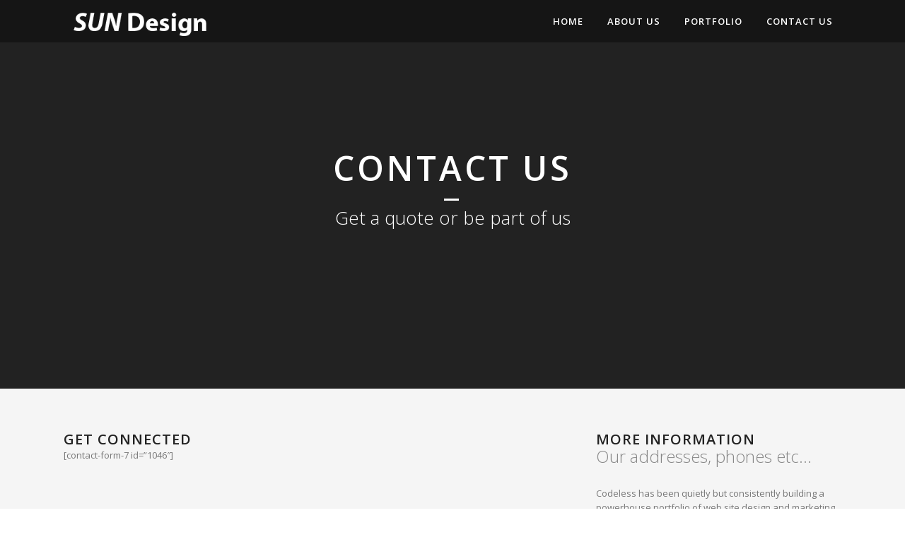

--- FILE ---
content_type: text/html; charset=UTF-8
request_url: http://www.sundesignco.com/contact-us-2/
body_size: 10042
content:

<!DOCTYPE html>

<html lang="en-US" class="css3transitions">
 
<head>

    <meta charset="UTF-8" />

    <link rel="icon" href="http://188.166.236.53/wp-content/themes/specular/img/favicon.png" type="image/png">
    <!-- Title -->

    <title>Contact Us | Sun Design Co.</title>

    <!-- Responsive Meta -->
     <meta name="viewport" content="width=device-width, initial-scale=1, maximum-scale=1"> 
    <!-- Pingback URL -->
    <link rel="pingback" href="http://www.sundesignco.com/xmlrpc.php" />

    <!-- Le HTML5 shim, for IE6-8 support of HTML5 elements -->

	<!--[if lt IE 9]>

	<script src="http://html5shim.googlecode.com/svn/trunk/html5.js"></script>

	<![endif]-->

    
<style type="text/css">
  	 p a{color: #db1111 !important;}
	 aside ul li{border-bottom:1px solid #e7e7e7;}
	 aside .tagcloud a:hover, .nav-growpop .icon-wrap, .woocommerce .widget_price_filter .ui-slider .ui-slider-range, .woocommerce-page .widget_price_filter .ui-slider .ui-slider-range, .woocommerce #content .quantity .minus:hover, .woocommerce #content .quantity .plus:hover, .woocommerce .quantity .minus:hover, .woocommerce .quantity .plus:hover, .woocommerce-page #content .quantity .minus:hover, .woocommerce-page #content .quantity .plus:hover, .woocommerce-page .quantity .minus:hover, .woocommerce-page .quantity .plus:hover{background:#db1111;} 
	 .nav-growpop .icon-wrap{border:0px solid #db1111;}
	 .accordion.style_1 .accordion-heading.in_head .accordion-toggle:before, .accordion.style_2 .accordion-heading.in_head .accordion-toggle:before, .accordion.style_3 .accordion-heading.in_head .accordion-toggle:before, .footer_social_icons.circle li:hover{background-color:#db1111;} 
	 nav .menu li > ul.sub-menu li{border-bottom:1px solid #222222;}
	 .codeless_slider .swiper-slide .buttons a.bordered:hover, .header_12 .full_nav_menu nav ul > li:hover, .header_12 .full_nav_menu nav ul > li.current-menu-item, .header_12 .full_nav_menu nav ul > li.current-menu-parent, .header_12 .full_nav_menu nav ul > li:hover{background:#db1111;}
	 .services_steps .icon_wrapper, .accordion.style_1 .accordion-heading.in_head .accordion-toggle:before{border:1px solid #db1111;}
	 .blog-article.timeline-style .timeline .date, aside #s, #respond textarea, #respond input[type="text"], .recent_news.events .blog-item, .sticky,.post-password-form input[type="password"]{border:1px solid #e7e7e7;}
	 .recent_news.events .link, .header_12 .full_nav_menu nav ul > li{border-left:1px solid #e7e7e7;}
	 .header_12 .full_nav_menu nav ul > li:last-child{border-right:1px solid #e7e7e7; padding-right:5px !important;}
	 .timeline-border{background:#e7e7e7;}
	 	 .portfolio-item.basic .link, .skill .prog, .codeless_slider .swiper-slide .buttons.colors-light a.colored, .recent_news.events .blog-item:hover .link{background:#db1111;}
	 .services_medium.style_1:hover .icon_wrapper, .services_medium.style_3:hover .icon_wrapper{background:#db1111 !important;}
	 .services_medium.style_3:hover .icon_wrapper{border:2px solid #db1111 !important;}
	 .blog-article .media .overlay{background:rgba(219, 17, 17, 0.8);}
	 .list li.titledesc dl dt .circle, .header_12 .after_navigation_widgetized #s{border:1px solid #e7e7e7;}
	 .blockquote{border-left:2px solid #db1111;}
	 .header_page h1{line-height:550px;}
	 .services_media.style_2 h5{ 
		background:#db1111;
	 }
	 .services_small .content div, .comment .comment_text{line-height: 20px;}
	  	 .services_large:hover .icon_wrapper, .services_steps:hover .icon_wrapper {background: #db1111 ;}
	 .section-style.borders, .header_12 .full_nav_menu{border-top:1px solid #e7e7e7; border-bottom:1px solid #e7e7e7}
	 #comments{border-top:1px solid #e7e7e7;}
	 .not_found .search_field input[type="text"]{border:1px solid #e7e7e7;}
	 .background--dark nav .menu > li > a:hover, .background--dark header#header .header_tools .vert_mid > a:hover, .background--dark header#header .header_tools .vert_mid .cart .cart_icon:hover, .tabbable.style_1.tabs-left .nav-tabs li.active a, .contact_information dt i{color:#db1111 !important;}
	 .social_icons_sc i:hover, .tabbable.tabs-top.style_1 .nav.nav-tabs li.active a{color:#db1111;}
	  
	 .header_1.fullwidth_slider_page .top_wrapper, .header_4.fullwidth_slider_page .top_wrapper, .header_5.fullwidth_slider_page .top_wrapper,.header_5.page_header_yes .top_wrapper, .header_11.fullwidth_slider_page .top_wrapper{
	 	padding-top:60px;
	 }
	 	 .header_2 nav .menu>li.current-menu-item, .header_2 nav .menu>li.current-menu-parent, .header_2 nav .menu>li:hover{border-top:3px solid #db1111;}
	 .header_2 nav .codeless_custom_menu_mega_menu{border-top:2px solid #db1111;}
	 .header_2 nav .menu > li > ul.sub-menu{border-top:2px solid #db1111;}

	 .header_3 nav .menu>li.current-menu-item, .header_3 nav .menu>li.current-menu-parent, .header_3 nav .menu>li:hover{border-top:3px solid #db1111;}
	 .header_3 nav .codeless_custom_menu_mega_menu{border-top:2px solid #db1111;}
	 .header_3 nav .menu > li > ul.sub-menu{border-top:2px solid #db1111;} 
	   
	 .header_4 nav .menu li > ul, .header_4 nav .menu>li:hover, .header_4 nav .menu>li.current-menu-item, .header_4 nav .menu>li.current-menu-parent, .header_4 .codeless_custom_menu_mega_menu, .header_4 .codeless_custom_menu_mega_menu{background:rgba(34, 34, 34, 0.90) !important;}
	    
	 .header_4 .codeless_custom_menu_mega_menu ul.sub-menu{
	 	background:transparent !important; 
	 }
	 .header_4 nav .menu>li:hover a, .header_4 nav .menu>li.current-menu-item a, .header_4 nav .menu>li.current-menu-parent a{color:#fff;}
	 .header_4 nav .menu li > ul.sub-menu li{border-bottom:1px solid rgba(34,34,34,0);}
	 .header_4 .header_page.with_subtitle .titles{margin-top:30px;}
	 
	 .header_8 nav .menu>li.current-menu-item, .header_8 nav .menu>li.current-menu-parent, .header_8 nav .menu>li:hover{border-bottom:3px solid #db1111;}
	 .header_9 nav .menu>li.current-menu-item > a, .header_9 nav .menu>li.current-menu-parent > a , .header_9 nav .menu>li > a:hover{border-bottom:1px solid #db1111;}
	 
	 .header_10 .full_nav_menu .container{border-top:1px solid #e7e7e7;border-bottom:1px solid #e7e7e7;}
	 	 .header_10 .full_nav_menu .container{border-top:1px solid #e7e7e7;border-bottom:1px solid #e7e7e7;}
	 	 .header_11.sticky_header nav.left .menu > li:last-child{padding-right:5px; margin-right:0; }
	 
	 	 .woocommerce ul.products li.product:hover .overlay, .woocommerce-page ul.products li.product:hover .overlay{background:rgba(16,184,199, 0.90 );}
	 .woocommerce #content div.product p.price, .woocommerce #content div.product span.price, .woocommerce div.product p.price, .woocommerce div.product span.price, .woocommerce-page #content div.product p.price, .woocommerce-page #content div.product span.price, .woocommerce-page div.product p.price, .woocommerce-page div.product span.price, .woocommerce .star-rating span, .woocommerce-page .star-rating span, .recent_news.events .link i{color: #db1111;}
	 .header_tools .cart .checkout{
	 	border-top:1px solid #222222;
	 }
	 .header_tools .cart_icon i:before{line-height:20px;}
	  .header_tools .cart .content .cart_item{
	  	border-bottom:1px solid #222222;
	  }
	   .header_tools .cart .content .cart_item .description .price, .header_tools .cart .content .cart_item .description .price .amount, .header_tools .cart .cart_item .remove:after{
	  	color:#888;
	  }
	  .header_tools .cart .content .cart_item .description .title, .header_tools .cart .checkout .subtotal{
	  	color:#fff;
	  }
	  .header_tools .cart .content .cart_item .description .title:hover, .header_tools .cart .cart_item .remove:hover:after{color:#db1111;}
	 .tabbable.style_1 .nav-tabs li a{font-weight: 600}
	 .portfolio-item.grayscale .project:after{
  		border-color: transparent transparent #ffffff transparent;
	 }

	 #logo img{margin-top:-25px; }
	 .portfolio_single ul.info li .title{
	 	text-transform: uppercase;
	 	font-weight: 700	 }

	 .tabbable.tabs-top.style_1 .nav.nav-tabs li a{
	 	text-transform: uppercase;
	 }
	 .woocommerce #review_form #respond textarea, .woocommerce-page #review_form #respond textarea,.side-nav,.wpcf7-form-control-wrap input, .wpcf7-form-control-wrap textarea, .select2-drop-active, .woocommerce .woocommerce-ordering, .woocommerce-page .woocommerce-ordering, .woocommerce .woocommerce-error, .woocommerce .woocommerce-info, .woocommerce .woocommerce-message, .woocommerce-page .woocommerce-error, .woocommerce-page .woocommerce-info, .woocommerce-page .woocommerce-message, #mc_signup_form .mc_input{
		border:1px solid transparent !important;
	 }

	 .side-nav li{
	 	border-bottom:1px solid transparent;
	 }

	 footer .widget_search input[type="text"]{
	 	background:#222222;
	 	color:#818181;
	 }

	 .codeless_news_slider .swiper-slide h1, .codeless_news_slider .featured_posts .featured h4{
	 	background:rgba(219, 17, 17, 0.8);
	 }

	 .extra_navigation h5.widget-title{
	 	text-transform:uppercase;
	 	font-weight:700;
	 	font-size:15px;
	 	letter-spacing: :1px;
	 	line-height:20px;
	 }

	 .blog-article.grid-style .content h1, .latest_blog .blog-item .content h4, .recent_news .blog-item h4, .recent_news.events .blog-item dt .date{text-transform: uppercase}

	 .latest_blog .blog-item .content h4{font-weight:700;}
	 
	 .price_table  h1, .price_table .list ul li:before{color:#db1111;}

	 .price_table.highlighted .price, .side-nav li.current_page_item, .p_pagination .pagination .current, .p_pagination .pagination a:hover{background:#db1111;}
	
	 .btn-bt.default{
	 				color: #222 ;
				
													background: rgba(255,255,255, 0.00) ;
							
		
													border-color: rgba(68,68,68, 0.20) ;
					
					font-size: 13px ;
		
					font-weight: 600 ;
		
					text-transform: uppercase ;
		
					letter-spacing: 1.5px ;
			 }
	 
	 .btn-bt.default:hover{
	 		 		color: #222222 ;
		
	 	 
	 				 						background: rgba(255,255,255, 0.00) ;
			
		
		
													border-color: rgba(68,68,68, 1.00) ;
				
			 }

	 .light .btn-bt.default, .fullscreen-blog-article .content.background--dark .btn-bt{
		
			 		color: #ffffff ;
		
																	background: rgba(255,255,255, 0.00) ;
					
													border-color: rgba(255,255,255, 0.40) ;
					
	 }

	 .light .btn-bt.default:hover, .fullscreen-blog-article .content.background--dark .btn-bt:hover{
		
			 		color: #ffffff ;
		
													background: rgba(255,255,255, 0.00) ;
					
													border-color: rgba(255,255,255, 1.00) ;
					
	 }


	 

	 
	@media (max-width: 979px) {
		 .header_5 .background--dark nav .menu > li > a{
		 	color: #ffffff !important;
		 }
	}

	

	/* Layout Inner Container */

		@media (min-width: 981px) and (max-width: 1100px) {
		.container{	width:87% !important ; }
	}
	@media (min-width: 768px){
		.container{			
			max-width: 1100px !important;
		}
		.row .span12{
			width:100%; 
			margin-left:0 !important;
			padding-left:20px;
			box-sizing: border-box;
			-webkit-box-sizing: border-box;
			-moz-box-sizing: border-box;
		}
	}

	
	
	@media (min-width: 1101px) {
		.container{
							width:87%;
				max-width: 1100px !important;
					}

		.row .span12{
			
							width:100%;
				margin-left:0 !important;
				padding-left:20px;
				box-sizing: border-box;
				-webkit-box-sizing: border-box;
				-moz-box-sizing: border-box;
					}
		.testimonial_carousel .item{width:1100px;}
	}

	/* End Layout Inner Container */


	/* Layout Boxed */
	.boxed_layout{
		margin-top:30px !important;
		margin-bottom:30px !important;
				  -webkit-box-shadow:0 5px 19px 2px rgba(0,0,0,0.1);
		  -moz-box-shadow:0 5px 19px 2px rgba(0,0,0,0.1);
		  box-shadow:0 5px 19px 2px rgba(0,0,0,0.1);
			}
		
	
	.boxed_layout{			
		width:87% !important ;
		max-width: 1100px !important;
	}
	

		
	
	/* End Layout Boxed */

	@media (max-width: 480px){
				.header_tools{display:none !important;}
			}

</style> 

<style type="text/css">
                    /*#header{
margin: 0 auto;
}*/                </style>

        <script type="text/javascript">
                            /*jQuery(document).ready(function(){

});*/                    </script>
    
    
 <script type='text/javascript'>
 /* <![CDATA[ */  
var codeless_global = { 
 	ajaxurl: 'http://www.sundesignco.com/wp-admin/admin-ajax.php',
 	button_style: 'default'
 	}; 
 /* ]]> */ 
 </script>
 
 <link rel="alternate" type="application/rss+xml" title="Sun Design Co. &raquo; Feed" href="http://www.sundesignco.com/feed/" />
<link rel="alternate" type="application/rss+xml" title="Sun Design Co. &raquo; Comments Feed" href="http://www.sundesignco.com/comments/feed/" />
<link rel="alternate" type="application/rss+xml" title="Sun Design Co. &raquo; Contact Us Comments Feed" href="http://www.sundesignco.com/contact-us-2/feed/" />
		<script type="text/javascript">
			window._wpemojiSettings = {"baseUrl":"https:\/\/s.w.org\/images\/core\/emoji\/72x72\/","ext":".png","source":{"concatemoji":"http:\/\/www.sundesignco.com\/wp-includes\/js\/wp-emoji-release.min.js?ver=4.5.33"}};
			!function(e,o,t){var a,n,r;function i(e){var t=o.createElement("script");t.src=e,t.type="text/javascript",o.getElementsByTagName("head")[0].appendChild(t)}for(r=Array("simple","flag","unicode8","diversity"),t.supports={everything:!0,everythingExceptFlag:!0},n=0;n<r.length;n++)t.supports[r[n]]=function(e){var t,a,n=o.createElement("canvas"),r=n.getContext&&n.getContext("2d"),i=String.fromCharCode;if(!r||!r.fillText)return!1;switch(r.textBaseline="top",r.font="600 32px Arial",e){case"flag":return r.fillText(i(55356,56806,55356,56826),0,0),3e3<n.toDataURL().length;case"diversity":return r.fillText(i(55356,57221),0,0),a=(t=r.getImageData(16,16,1,1).data)[0]+","+t[1]+","+t[2]+","+t[3],r.fillText(i(55356,57221,55356,57343),0,0),a!=(t=r.getImageData(16,16,1,1).data)[0]+","+t[1]+","+t[2]+","+t[3];case"simple":return r.fillText(i(55357,56835),0,0),0!==r.getImageData(16,16,1,1).data[0];case"unicode8":return r.fillText(i(55356,57135),0,0),0!==r.getImageData(16,16,1,1).data[0]}return!1}(r[n]),t.supports.everything=t.supports.everything&&t.supports[r[n]],"flag"!==r[n]&&(t.supports.everythingExceptFlag=t.supports.everythingExceptFlag&&t.supports[r[n]]);t.supports.everythingExceptFlag=t.supports.everythingExceptFlag&&!t.supports.flag,t.DOMReady=!1,t.readyCallback=function(){t.DOMReady=!0},t.supports.everything||(a=function(){t.readyCallback()},o.addEventListener?(o.addEventListener("DOMContentLoaded",a,!1),e.addEventListener("load",a,!1)):(e.attachEvent("onload",a),o.attachEvent("onreadystatechange",function(){"complete"===o.readyState&&t.readyCallback()})),(a=t.source||{}).concatemoji?i(a.concatemoji):a.wpemoji&&a.twemoji&&(i(a.twemoji),i(a.wpemoji)))}(window,document,window._wpemojiSettings);
		</script>
		<style type="text/css">
img.wp-smiley,
img.emoji {
	display: inline !important;
	border: none !important;
	box-shadow: none !important;
	height: 1em !important;
	width: 1em !important;
	margin: 0 .07em !important;
	vertical-align: -0.1em !important;
	background: none !important;
	padding: 0 !important;
}
</style>
<link rel='stylesheet' id='dashicons-css'  href='http://www.sundesignco.com/wp-includes/css/dashicons.min.css?ver=4.5.33' type='text/css' media='all' />
<link rel='stylesheet' id='wp-jquery-ui-dialog-css'  href='http://www.sundesignco.com/wp-includes/css/jquery-ui-dialog.min.css?ver=4.5.33' type='text/css' media='all' />
<link rel='stylesheet' id='layerslider-css'  href='http://www.sundesignco.com/wp-content/plugins/LayerSlider/static/css/layerslider.css?ver=5.6.2' type='text/css' media='all' />
<link rel='stylesheet' id='ls-google-fonts-css'  href='http://fonts.googleapis.com/css?family=Lato:100,300,regular,700,900%7COpen+Sans:300%7CIndie+Flower:regular%7COswald:300,regular,700&#038;subset=latin%2Clatin-ext' type='text/css' media='all' />
<link rel='stylesheet' id='rs-plugin-settings-css'  href='http://www.sundesignco.com/wp-content/plugins/revslider/public/assets/css/settings.css?ver=5.1.3' type='text/css' media='all' />
<style id='rs-plugin-settings-inline-css' type='text/css'>
#rs-demo-id {}
</style>
<link rel='stylesheet' id='style-css'  href='http://www.sundesignco.com/wp-content/themes/specular/style.css?ver=4.5.33' type='text/css' media='all' />
<link rel='stylesheet' id='bootstrap-responsive-css'  href='http://www.sundesignco.com/wp-content/themes/specular/css/bootstrap-responsive.css?ver=4.5.33' type='text/css' media='all' />
<link rel='stylesheet' id='jquery.fancybox-css'  href='http://www.sundesignco.com/wp-content/themes/specular/fancybox/source/jquery.fancybox.css?v=2.1.2&#038;ver=4.5.33' type='text/css' media='all' />
<link rel='stylesheet' id='vector-icons-css'  href='http://www.sundesignco.com/wp-content/themes/specular/css/vector-icons.css?ver=4.5.33' type='text/css' media='all' />
<link rel='stylesheet' id='font-awesome-css'  href='http://www.sundesignco.com/wp-content/themes/specular/css/font-awesome.min.css?ver=4.5.33' type='text/css' media='all' />
<link rel='stylesheet' id='linecon-css'  href='http://www.sundesignco.com/wp-content/themes/specular/css/linecon.css?ver=4.5.33' type='text/css' media='all' />
<link rel='stylesheet' id='steadysets-css'  href='http://www.sundesignco.com/wp-content/themes/specular/css/steadysets.css?ver=4.5.33' type='text/css' media='all' />
<link rel='stylesheet' id='hoverex-css'  href='http://www.sundesignco.com/wp-content/themes/specular/css/hoverex-all.css?ver=4.5.33' type='text/css' media='all' />
<link rel='stylesheet' id='jquery.easy-pie-chart-css'  href='http://www.sundesignco.com/wp-content/themes/specular/css/jquery.easy-pie-chart.css?ver=4.5.33' type='text/css' media='all' />
<link rel='stylesheet' id='idangerous.swiper-css'  href='http://www.sundesignco.com/wp-content/themes/specular/css/idangerous.swiper.css?ver=4.5.33' type='text/css' media='all' />
<link rel='stylesheet' id='js_composer_front-css'  href='http://www.sundesignco.com/wp-content/plugins/js_composer/assets/css/js_composer.min.css?ver=4.8.1' type='text/css' media='all' />
<link rel='stylesheet' id='redux-google-fonts-cl_redata-css'  href='http://fonts.googleapis.com/css?family=Open+Sans%3A300%2C400%2C600%2C700%2C800%2C300italic%2C400italic%2C600italic%2C700italic%2C800italic&#038;ver=4.5.33' type='text/css' media='all' />
<link rel='stylesheet' id='jetpack_css-css'  href='http://www.sundesignco.com/wp-content/plugins/jetpack/css/jetpack.css?ver=4.0.7' type='text/css' media='all' />
<script type='text/javascript' src='http://www.sundesignco.com/wp-includes/js/jquery/jquery.js?ver=1.12.4'></script>
<script type='text/javascript' src='http://www.sundesignco.com/wp-includes/js/jquery/jquery-migrate.min.js?ver=1.4.1'></script>
<script type='text/javascript' src='http://www.sundesignco.com/wp-content/plugins/LayerSlider/static/js/greensock.js?ver=1.11.8'></script>
<script type='text/javascript' src='http://www.sundesignco.com/wp-content/plugins/LayerSlider/static/js/layerslider.kreaturamedia.jquery.js?ver=5.6.2'></script>
<script type='text/javascript' src='http://www.sundesignco.com/wp-content/plugins/LayerSlider/static/js/layerslider.transitions.js?ver=5.6.2'></script>
<script type='text/javascript' src='http://www.sundesignco.com/wp-content/plugins/revslider/public/assets/js/jquery.themepunch.tools.min.js?ver=5.1.3'></script>
<script type='text/javascript' src='http://www.sundesignco.com/wp-content/plugins/revslider/public/assets/js/jquery.themepunch.revolution.min.js?ver=5.1.3'></script>
<script type='text/javascript' src='http://www.sundesignco.com/wp-content/plugins/wp-retina-2x/js/picturefill.min.js?ver=3.0.2'></script>
<link rel='https://api.w.org/' href='http://www.sundesignco.com/wp-json/' />
<link rel="EditURI" type="application/rsd+xml" title="RSD" href="http://www.sundesignco.com/xmlrpc.php?rsd" />
<link rel="wlwmanifest" type="application/wlwmanifest+xml" href="http://www.sundesignco.com/wp-includes/wlwmanifest.xml" /> 
<meta name="generator" content="WordPress 4.5.33" />
<link rel="canonical" href="http://www.sundesignco.com/contact-us-2/" />
<link rel='shortlink' href='http://wp.me/P7zDlB-gN' />
<link rel="alternate" type="application/json+oembed" href="http://www.sundesignco.com/wp-json/oembed/1.0/embed?url=http%3A%2F%2Fwww.sundesignco.com%2Fcontact-us-2%2F" />
<link rel="alternate" type="text/xml+oembed" href="http://www.sundesignco.com/wp-json/oembed/1.0/embed?url=http%3A%2F%2Fwww.sundesignco.com%2Fcontact-us-2%2F&#038;format=xml" />

<link rel='dns-prefetch' href='//v0.wordpress.com'>
<style type='text/css'>img#wpstats{display:none}</style>		<style type="text/css">.recentcomments a{display:inline !important;padding:0 !important;margin:0 !important;}</style>
		<meta name="generator" content="Powered by Visual Composer - drag and drop page builder for WordPress."/>
<!--[if lte IE 9]><link rel="stylesheet" type="text/css" href="http://www.sundesignco.com/wp-content/plugins/js_composer/assets/css/vc_lte_ie9.min.css" media="screen"><![endif]--><!--[if IE  8]><link rel="stylesheet" type="text/css" href="http://www.sundesignco.com/wp-content/plugins/js_composer/assets/css/vc-ie8.min.css" media="screen"><![endif]--><style type="text/css" id="custom-background-css">
body.custom-background { background-image: url('http://188.166.236.53/wp-content/uploads/2014/07/texture-1033755_960_720.jpg'); background-repeat: repeat; background-position: top left; background-attachment: scroll; }
</style>
<meta name="generator" content="Powered by Slider Revolution 5.1.3 - responsive, Mobile-Friendly Slider Plugin for WordPress with comfortable drag and drop interface." />

<!-- Jetpack Open Graph Tags -->
<meta property="og:type" content="article" />
<meta property="og:title" content="Contact Us" />
<meta property="og:url" content="http://www.sundesignco.com/contact-us-2/" />
<meta property="og:description" content="Visit the post for more." />
<meta property="article:published_time" content="2014-07-16T09:21:02+00:00" />
<meta property="article:modified_time" content="2014-07-16T09:21:02+00:00" />
<meta property="og:site_name" content="Sun Design Co." />
<meta property="og:image" content="https://s0.wp.com/i/blank.jpg" />
<meta property="og:locale" content="en_US" />
<meta name="twitter:card" content="summary" />
<meta name="twitter:description" content="Visit the post for more." />

<style id="custom-css-css">#portfolio-filter ul li a{color:#000}</style>
<style type="text/css" title="dynamic-css" class="options-output">#logo img{height:50px;}header#header .row-fluid .span12,.header_wrapper{height:60px;}.header_1 header#header:not(.transparent), .header_2 header#header, .header_3.header_wrapper header > .container,  .header_4 header#header:not(.transparent),  .header_5 header#header:not(.transparent), .header_6 header#header, .header_6 .full_nav_menu, .header_7.header_wrapper, .header_8.header_wrapper, .header_9.header_wrapper, .header_10.header_wrapper, .header_10 .full_nav_menu, .header_11.header_wrapper:not(.transparent){background-color:#151515;}.header_wrapper{border-bottom:0px solid inherit;}nav .menu > li > a, nav .menu > li.hasSubMenu:after,header#header .header_tools .vert_mid > a:not(#trigger-overlay), header#header .header_tools .cart .cart_icon{font-family:"Open Sans";text-align:center;text-transform:uppercase;line-height:20px;letter-spacing:1px;font-weight:600;color:#ffffff;font-size:13px;}nav .menu > li{padding-right:5px;padding-left:5px;}nav .menu > li{margin-right:0;margin-left:0;}nav .menu > li > ul.sub-menu,nav .menu > li > ul.sub-menu ul{width:220px;}nav .menu li > ul,.codeless_custom_menu_mega_menu,.menu-small,.header_tools .cart .content{background-color:#222222;}nav .menu li > ul.sub-menu li{color:#222222;}nav .menu li > ul.sub-menu li, .menu-small ul li a{text-transform:uppercase;letter-spacing:0.3px;color:#888;font-size:11px;}nav .codeless_custom_menu_mega_menu ul>li h6, .menu-small ul.menu .codeless_custom_menu_mega_menu h6, .menu-small ul.menu > li > a {text-transform:uppercase;letter-spacing:1px;font-weight:600;color:#fff;font-size:14px;}.top_nav{background-color:#f5f5f5;}.top_nav{border-top:0px solid inherit;}.top_nav{border-bottom:0px solid inherit;}.top_nav{font-family:"Open Sans";font-weight:normal;font-style:normal;color:#999;font-size:11px;}.top_nav, .top_nav .widget{height:40px;}.header_page,.header_page{height:550px;}.header_page,.header_page{color:#ffffff;}.header_page,.header_page{background-color:#222222;background-repeat:no-repeat;background-size:cover;background-attachment:fixed;background-position:left top;background-image:url('http://104.131.255.213/specular/default/wp-content/uploads/2014/07/city.jpg');}.header_page, #slider-fullwidth{border-bottom:0px solid inherit;}.sticky_header header#header .row-fluid .span12,.sticky_header .header_wrapper{height:60px;}.sticky_header header#header{background-color:rgba(255,255,255,0.8);}.header_11 nav li > a:hover, .header_11 nav li.current-menu-item > a, .header_11 nav li.current-menu-parent > a ,.header_10 nav li > a:hover, .header_10 nav li.current-menu-item > a, .header_10 nav li.current-menu-parent > a ,.header_9 nav li > a:hover, .header_9 nav li.current-menu-item > a, .header_9 nav li.current-menu-parent > a ,.header_8 nav li > a:hover, .header_8 nav li.current-menu-item > a, .header_8 nav li.current-menu-parent > a ,.header_7 nav li > a:hover, .header_7 nav li.current-menu-item > a, .header_7 nav li.current-menu-parent > a ,.header_6 nav li > a:hover, .header_6 nav li.current-menu-item > a, .header_6 nav li.current-menu-parent > a ,.header_5 nav li > a:hover, .header_5 nav li.current-menu-item > a, .header_5 nav li.current-menu-parent > a ,.header_3 nav li > a:hover, .header_3 nav li.current-menu-item > a, .header_3 nav li.current-menu-parent > a ,.header_2 nav li > a:hover, .header_2 nav li.current-menu-item > a, .header_2 nav li.current-menu-parent > a ,.codeless_slider .swiper-slide .buttons.colors-light a.colored:hover *,.services_steps .icon_wrapper i,.testimonial_carousel .item .param span,.services_large .icon_wrapper i,.animated_counter i,.services_medium.style_1 i,.services_small dt i,.single_staff .social_widget li a:hover i,.single_staff .position,.list li.titledesc dl dt i,.list li.simple i,.page_parents li a:hover,#portfolio-filter ul li.active a,.content_portfolio.fullwidth #portfolio-filter ul li.active a,a:hover,.header_1 nav li.current-menu-item > a,.blog-article h1 a:hover, .blog-article.timeline-style .content .quote i,.header_1 nav li.current-menu-item:after,.header_1 nav li > a:hover,.header_1 nav li:hover:after,header#header .header_tools > a:hover,footer#footer a:hover,aside ul li:hover:after,.highlights{color:#db1111;}body{color:#777777;}h1,h2,h3,h4,h5,h6,.portfolio_single ul.info li .title, .skill_title{color:#444444;}.p_pagination .pagination span, .pagination a,.testimonial_cycle .item p,#portfolio-filter ul li.active, #faq-filter ul li.active, .accordion.style_2 .accordion-heading .accordion-toggle, .services_medium.style_1 .icon_wrapper, .skill{background-color:#f5f5f5;}#content{background-color:transparent;}.header_page.normal h1{text-transform:uppercase;font-weight:600;font-size:24px;}.header_page.with_subtitle.normal .titles h1{text-transform:uppercase;font-weight:600;font-size:20px;}.header_page.with_subtitle.normal .titles h3{text-transform:none;font-weight:400;font-size:13px;}.header_page.centered h1{text-transform:none;font-weight:300;font-size:38px;}.header_page.with_subtitle.centered .titles h1{text-transform:uppercase;letter-spacing:4px;font-weight:600;font-size:48px;}.header_page.with_subtitle.centered .titles h3{text-transform:none;font-weight:300;font-size:26px;}footer#footer .widget-title{text-transform:uppercase;letter-spacing:1px;font-weight:700;color:#cdcdcd;font-size:14px;}footer#footer, footer#footer .contact_information dd .title{color:#818181;}footer#footer a, footer#footer .contact_information dd p{color:#cdcdcd;}footer#footer .inner{background-color:#686868;}#copyright, footer .widget_recent_comments li, footer .tagcloud a{background-color:#222222;}footer#footer{border-top:0px solid inherit;}.footer_social_icons.circle li{background-color:#222222;}.footer_social_icons.circle li a i{color:#ffffff;}.blog-article.standard-style .content h1, .blog-article.alternative-style .content h1, .blog-article.timeline-style .content h1{text-transform:uppercase;line-height:30px;font-weight:700;color:#444444;font-size:20px;}.blog-article.alternate-style .info, .blog-article.timeline-style .info, .blog-article.standard-style .info, .blog-article.grid-style .info, .fullscreen-single .info, .recent_news .blog-item .info, .latest_blog .blog-item .info {line-height:20px;color:#999999;font-size:12px;}.blog-article.alternate-style .info i, .blog-article.timeline-style .info i, .blog-article.standard-style .info i, .blog-article.grid-style .info, .fullscreen-single .info i, .latest_blog .blog-item .info i, .recent_news .blog-item .info i {font-size:15px;}.blog-article.timeline-style .post_box, .blog-article.grid-style .gridbox{background-color:#ffffff;}.fullscreen-blog-article .content{background-color:rgba(255,255,255,0);}aside .widget-title, .portfolio_single h4{text-transform:uppercase;line-height:20px;letter-spacing:1px;font-weight:700;color:#444444;font-size:15px;}aside .widget-title{margin-bottom:24px;}aside .widget{margin-bottom:35px;}aside .tagcloud a{background-color:#222222;}aside .tagcloud a{color:#ffffff;}.codeless_slider_wrapper{background-color:#222222;}#portfolio-filter ul li a, #faq-filter ul li a{text-transform:uppercase;letter-spacing:1px;color:#606060;}#portfolio-filter ul li.active a, #portfolio-filter ul li a:hover, #faq-filter ul li.active a, #faq-filter ul li a:hover{color:#222222;}.content_portfolio.fullwidth .filter-row{background-color:#222222;}.content_portfolio.fullwidth #portfolio-filter ul li a{color:rgba(255,255,255,0.8);}.content_portfolio.fullwidth #portfolio-filter ul li a:hover{color:#ffffff;}.portfolio-item.overlayed .tpl2 .bg{background-color:rgba(16,184,199,0.9);}.portfolio-item.overlayed h4{text-transform:uppercase;font-weight:600;color:#fff;}.portfolio-item.overlayed h6{text-transform:none;font-weight:300;color:#fff;font-size:14px;}.portfolio-item.grayscale .project{background-color:#ffffff;}.portfolio-item.grayscale .project h5{font-weight:600;}.portfolio-item.grayscale .project h6{color:#2d2d2d;}.portfolio-item.basic .bg{background-color:rgba(255,255,255,0.9);}.portfolio-item.basic .link{color:#ffffff;}.portfolio-item.basic .show_text h5{text-align:center;text-transform:uppercase;letter-spacing:1px;font-weight:600;color:#222;}.portfolio-item.basic .show_text h6{text-align:center;font-weight:400;color:#888;}.accordion.style_2 .accordion-heading .accordion-toggle, .accordion.style_1 .accordion-heading .accordion-toggle{text-transform:uppercase;letter-spacing:1px;font-weight:600;color:#555;font-size:15px;}.accordion.style_1 .accordion-heading.in_head .accordion-toggle, .accordion.style_2 .accordion-heading.in_head .accordion-toggle{color:#222222;}.block_title.column_title h1{text-align:left;text-transform:uppercase;line-height:24px;letter-spacing:1px;font-weight:600;color:#222;}.block_title.column_title h2{text-align:left;text-transform:none;font-weight:300;color:#888;}.block_title.section_title h1{text-transform:uppercase;line-height:38px;letter-spacing:1.5px;font-weight:700;}.block_title.section_title p{line-height:20px;font-weight:400;color:#555;font-size:14px;}.odometer{line-height:48px;letter-spacing:-1px;font-weight:600;color:#444;font-size:48px;}.testimonial_carousel .item p{line-height:30px;font-weight:300;color:#444;font-size:18px;}.textbar h2{text-transform:none;letter-spacing:0px;font-weight:600;color:#222;font-size:24px;}.woocommerce #content div.product .product_title, .woocommerce div.product .product_title, .woocommerce-page #content div.product .product_title, .woocommerce-page div.product .product_title, .woocommerce ul.products li.product h6, .woocommerce-page ul.products li.product h6{text-transform:uppercase;letter-spacing:1.5;font-weight:700;}body{font-family:"Open Sans";line-height:20px;font-weight:400;font-style:normal;color:#777;font-size:13px;}h1,h2,h3,h4,h5,h6,.skill_title{font-family:"Open Sans";font-weight:600;font-style:normal;}h1{line-height:24px;font-size:20px;}h2{line-height:30px;font-size:24px;}h3{line-height:26px;font-size:18px;}h4{line-height:24px;font-size:16px;}h5{line-height:22px;font-size:15px;}h6{line-height:20px;font-size:14px;}.wpb_row.section-style, .wpb_row.standard_section{margin-bottom:85px;}#content{padding-top:85px;padding-bottom:85px;}#content,.fullscreen-single,.fullscreen-single .content,#content,.fullscreen-single,.fullscreen-single .content{background-color:#f5f5f5;}#content,.fullscreen-single,.fullscreen-single .content,#content,.fullscreen-single,.fullscreen-single .content{background-color:#f5f5f5;}</style><noscript><style type="text/css"> .wpb_animate_when_almost_visible { opacity: 1; }</style></noscript>
</head>

<!-- End of Header -->

<body  class="page page-id-1041 page-template-default custom-background header_1 page_header_yes page_header_centered wpb-js-composer js-comp-ver-4.8.1 vc_responsive">



<div class="viewport">

<!-- Used for boxed layout -->
    

    <!-- Start Top Navigation -->
    
    <!-- End of Top Navigation -->

        
    
    
     

    <!-- Header BEGIN -->
    <div  class="header_wrapper  header_1 background--dark ">
        <header id="header" class=" ">
                        <div class="container">
                    	   <div class="row-fluid">
                    <div class="span12">
                        

                        
                        <!-- Logo -->
                                                <div id="logo" class="">
                            <a href='http://www.sundesignco.com/'><img class='dark' src=http://www.sundesignco.com/wp-content/uploads/2016/05/Sun_logo-01.png alt='' /><img class='light' src=http://www.sundesignco.com/wp-content/uploads/2016/04/Sun_light-01-01.png alt='' /></a>  
                        </div>
                        <!-- #logo END -->

                        
                        
                        
                        <!-- Navigation -->

    			         
                        
                        	
                        
                                                <div id="navigation" class="nav_top pull-right  ">
                            <nav>
                            <ul id="menu-main-menu1" class="menu codeless_megemenu"><li id="menu-item-2173" class="menu-item menu-item-type-post_type menu-item-object-page" data-bg=""><a href="http://www.sundesignco.com/">Home</a></li>
<li id="menu-item-2098" class="menu-item menu-item-type-post_type menu-item-object-page" data-bg=""><a href="http://www.sundesignco.com/about-us/">About Us</a></li>
<li id="menu-item-2149" class="menu-item menu-item-type-post_type menu-item-object-page" data-bg=""><a href="http://www.sundesignco.com/portfolio/">Portfolio</a></li>
<li id="menu-item-2190" class="menu-item menu-item-type-post_type menu-item-object-page" data-bg=""><a href="http://www.sundesignco.com/contact-us/">Contact Us</a></li>
</ul> 
                            </nav>
                        </div>
                         

                        <!-- #navigation -->

                         <!-- End custom menu here -->
                            		    	         <a href="#" class="mobile_small_menu open"></a>
                                                
                                                


                    </div>
                </div>
                                
                        </div>  
                                    
                        <!-- Responsive Menu -->
                <div class="row-fluid">
                    <div class="menu-small">
	
	<ul id="mobile-menu" class="menu codeless_megemenu"><li id="responsive-menu-item-2173" class="menu-item menu-item-type-post_type menu-item-object-page" data-bg=""><a href="http://www.sundesignco.com/">Home</a></li>
<li id="responsive-menu-item-2098" class="menu-item menu-item-type-post_type menu-item-object-page" data-bg=""><a href="http://www.sundesignco.com/about-us/">About Us</a></li>
<li id="responsive-menu-item-2149" class="menu-item menu-item-type-post_type menu-item-object-page" data-bg=""><a href="http://www.sundesignco.com/portfolio/">Portfolio</a></li>
<li id="responsive-menu-item-2190" class="menu-item menu-item-type-post_type menu-item-object-page" data-bg=""><a href="http://www.sundesignco.com/contact-us/">Contact Us</a></li>
</ul>	
</div>  
                </div>
            <!-- End Responsive Menu -->
                                </header>

    </div>
    
     

        
    <div class="top_wrapper">
                           
<!-- .header -->
    <!-- Page Head -->
    <div class="header_page centered without_shadow with_subtitle">
                                             <div class="overlay" style="background:rgba(34, 34, 34, 0.75"></div>
              
             <div class="container">
                    
                                        <div class="titles">
                    
                        <h1>Contact Us</h1> 
                        <span class="divider"></span>

                                                    <h3>Get a quote or be part of us</h3>
                        
                                        </div>
                    
                                    </div>
            
    </div> 
   
    
    
    
    
<section id="content" class="composer_content" style="background-color:#f5f5f5;">
        
            <div id="fws_6973fdc742e6f" class="wpb_row vc_row-fluid  animate_onoffset row-dynamic-el standard_section    " style=""><div  style="position: absolute;top: 0;"></div><div class="container  dark"><div class="section_clear">
	<div class="vc_col-sm-8 wpb_column column_container with_padding " style="padding:" data-animation="none" data-delay="">
		<div class="wpb_wrapper">
			<div class="wpb_content_element block_title column_title inner-simple "><h1>Get connected</h1></div>[contact-form-7 id=&#8221;1046&#8243;]
		</div> 
	</div> 

	<div class="vc_col-sm-4 wpb_column column_container with_padding " style="padding:" data-animation="none" data-delay="">
		<div class="wpb_wrapper">
			<div class="wpb_content_element block_title column_title inner-simple "><h1>More Information</h1><h2>Our addresses, phones etc...</h2></div>
	<div class="wpb_text_column wpb_content_element ">
		<div class="wpb_wrapper">
			<p>Codeless has been quietly but consistently building a powerhouse portfolio of web site design and marketing.</p>

		</div> 
	</div> <div class="wpb_content_element list" style=""><ul data-icon="linecon-icon-location">
				<li class="simple"><i class=""></i>228 Park Ave S&lt;br /&gt;
New York, NY 10003-1502</li></ul></div><div class="wpb_content_element list" style=""><ul data-icon="linecon-icon-phone">
				<li class="simple"><i class=""></i>+0114 5544 6687</li></ul></div><div class="wpb_content_element list" style=""><ul data-icon="linecon-icon-mail">
				<li class="simple"><i class=""></i>office@codeless.co&lt;br /&gt;
</li></ul></div><div class="wpb_content_element list" style=""><ul data-icon="linecon-icon-paperplane">
				<li class="simple"><i class=""></i>+100 55447 8877 (FAX)&lt;br /&gt;
</li></ul></div>
	<div class="wpb_text_column wpb_content_element ">
		<div class="wpb_wrapper">
			<p>&nbsp;</p>
<h4 class="shortcode_h5">You are welcome !</h5>

		</div> 
	</div> 
		</div> 
	</div> 
</div></div></div><div id="fws_6973fdc743dd6" class="wpb_row vc_row-fluid  animate_onoffset row-dynamic-el section-style    " style="background-color: #db1111; padding-top: 30px ; padding-bottom: 30px ; "><div  style="position: absolute;top: 0;"></div><div class="container  light"><div class="section_clear">
	<div class="vc_col-sm-12 wpb_column column_container with_padding " style="padding:" data-animation="none" data-delay="">
		<div class="wpb_wrapper">
			<div class="textbar style_1 wpb_content_element "><h2>Don't hesitate to contact us with cell phone or live chat with our experts.</h2><a href="#" class="btn-bt default"><span>Start Now</span><i class="linecon-icon-phone"></i></a></div>
		</div> 
	</div> 
</div></div></div>
            
             
        
</section>




    <a href="#" class="scrollup">Scroll</a> 

 
</div>
<!-- Footer -->

    <div class="footer_wrapper">
        
        <footer id="footer" class="">
            
            
                        <div id="copyright">
    	    	<div class="container">
    	        	<div class="row-fluid">
    		        	<div class="span12 desc"><div class="copyright_text">@2020 Sun Design Co.</div>
                            <div class="pull-right">
                                                           </div>
                        </div>
                    </div>
                </div>
            </div><!-- #copyright -->
                    </footer>
    </div>
    <!-- #footer -->

</div>
	<div style="display:none">
	</div>
<script type='text/javascript' src='http://www.sundesignco.com/wp-includes/js/jquery/ui/core.min.js?ver=1.11.4'></script>
<script type='text/javascript' src='http://www.sundesignco.com/wp-includes/js/jquery/ui/widget.min.js?ver=1.11.4'></script>
<script type='text/javascript' src='http://www.sundesignco.com/wp-includes/js/jquery/ui/mouse.min.js?ver=1.11.4'></script>
<script type='text/javascript' src='http://www.sundesignco.com/wp-includes/js/jquery/ui/resizable.min.js?ver=1.11.4'></script>
<script type='text/javascript' src='http://www.sundesignco.com/wp-includes/js/jquery/ui/draggable.min.js?ver=1.11.4'></script>
<script type='text/javascript' src='http://www.sundesignco.com/wp-includes/js/jquery/ui/button.min.js?ver=1.11.4'></script>
<script type='text/javascript' src='http://www.sundesignco.com/wp-includes/js/jquery/ui/position.min.js?ver=1.11.4'></script>
<script type='text/javascript' src='http://www.sundesignco.com/wp-includes/js/jquery/ui/dialog.min.js?ver=1.11.4'></script>
<script type='text/javascript' src='http://www.sundesignco.com/wp-includes/js/wpdialog.min.js?ver=4.5.33'></script>
<script type='text/javascript'>
/* <![CDATA[ */
var ajax_var = {"url":"http:\/\/www.sundesignco.com\/wp-admin\/admin-ajax.php","nonce":"c9430ffbcc"};
/* ]]> */
</script>
<script type='text/javascript' src='http://www.sundesignco.com/wp-content/themes/specular/js/post-like.js?ver=1.0'></script>
<script type='text/javascript' src='http://s0.wp.com/wp-content/js/devicepx-jetpack.js?ver=202604'></script>
<script type='text/javascript' src='http://s.gravatar.com/js/gprofiles.js?ver=2026Janaa'></script>
<script type='text/javascript'>
/* <![CDATA[ */
var WPGroHo = {"my_hash":""};
/* ]]> */
</script>
<script type='text/javascript' src='http://www.sundesignco.com/wp-content/plugins/jetpack/modules/wpgroho.js?ver=4.5.33'></script>
<script type='text/javascript' src='http://www.sundesignco.com/wp-content/themes/specular/js/bootstrap.min.js?ver=1'></script>
<script type='text/javascript' src='http://www.sundesignco.com/wp-content/themes/specular/js/jquery.easing.1.1.js?ver=1'></script>
<script type='text/javascript' src='http://www.sundesignco.com/wp-content/themes/specular/js/jquery.easing.1.3.js?ver=1'></script>
<script type='text/javascript' src='http://www.sundesignco.com/wp-content/themes/specular/js/jquery.mobilemenu.js?ver=1'></script>
<script type='text/javascript' src='http://www.sundesignco.com/wp-content/themes/specular/js/isotope.js?ver=1'></script>
<script type='text/javascript' src='http://www.sundesignco.com/wp-content/themes/specular/js/jquery.flexslider-min.js?ver=1'></script>
<script type='text/javascript' src='http://www.sundesignco.com/wp-content/themes/specular/fancybox/source/jquery.fancybox.js?ver=1'></script>
<script type='text/javascript' src='http://www.sundesignco.com/wp-content/themes/specular/fancybox/source/helpers/jquery.fancybox-media.js?ver=1'></script>
<script type='text/javascript' src='http://www.sundesignco.com/wp-content/themes/specular/js/jquery.carouFredSel-6.1.0-packed.js?ver=1'></script>
<script type='text/javascript' src='http://www.sundesignco.com/wp-content/themes/specular/js/jquery.hoverex.js?ver=1'></script>
<script type='text/javascript' src='http://www.sundesignco.com/wp-content/themes/specular/js/tooltip.js?ver=1'></script>
<script type='text/javascript' src='http://www.sundesignco.com/wp-content/themes/specular/js/jquery.parallax.js?ver=1'></script>
<script type='text/javascript' src='http://www.sundesignco.com/wp-content/themes/specular/js/modernizr.custom.66803.js?ver=1'></script>
<script type='text/javascript' src='http://www.sundesignco.com/wp-content/themes/specular/js/jquery.appear.js?ver=1'></script>
<script type='text/javascript' src='http://www.sundesignco.com/wp-content/themes/specular/js/jquery.easy-pie-chart.js?ver=1'></script>
<script type='text/javascript' src='http://www.sundesignco.com/wp-content/themes/specular/js/odometer.min.js?ver=1'></script>
<script type='text/javascript' src='http://www.sundesignco.com/wp-content/themes/specular/js/animations.js?ver=1'></script>
<script type='text/javascript' src='http://www.sundesignco.com/wp-content/themes/specular/js/main.js?ver=1'></script>
<script type='text/javascript' src='http://www.sundesignco.com/wp-includes/js/comment-reply.min.js?ver=4.5.33'></script>
<script type='text/javascript' src='http://www.sundesignco.com/wp-content/themes/specular/js/jquery.placeholder.min.js?ver=1'></script>
<script type='text/javascript' src='http://www.sundesignco.com/wp-content/themes/specular/js/jquery.countdown.min.js?ver=1'></script>
<script type='text/javascript' src='http://www.sundesignco.com/wp-content/themes/specular/js/waypoints.min.js?ver=1'></script>
<script type='text/javascript' src='http://www.sundesignco.com/wp-content/themes/specular/js/idangerous.swiper.min.js?ver=1'></script>
<script type='text/javascript' src='http://www.sundesignco.com/wp-content/themes/specular/js/background-check.min.js?ver=1'></script>
<script type='text/javascript' src='http://www.sundesignco.com/wp-content/themes/specular/js/jquery.fullPage.js?ver=1'></script>
<script type='text/javascript' src='http://www.sundesignco.com/wp-content/themes/specular/js/skrollr.min.js?ver=1'></script>
<script type='text/javascript' src='http://www.sundesignco.com/wp-content/themes/specular/js/select2.min.js?ver=1'></script>
<script type='text/javascript' src='http://www.sundesignco.com/wp-content/themes/specular/js/jquery.slicknav.min.js?ver=1'></script>
<script type='text/javascript' src='http://www.sundesignco.com/wp-content/themes/specular/js/classie.js?ver=1'></script>
<script type='text/javascript' src='http://www.sundesignco.com/wp-content/themes/specular/js/jquery.mixitup.js?ver=1'></script>
<script type='text/javascript' src='http://www.sundesignco.com/wp-includes/js/masonry.min.js?ver=3.1.2'></script>
<script type='text/javascript' src='http://www.sundesignco.com/wp-content/themes/specular/js/jquery.onepage.js?ver=1'></script>
<script type='text/javascript' src='http://www.sundesignco.com/wp-content/themes/specular/js/jquery.imagesloaded.min.js?ver=1'></script>
<script type='text/javascript' src='http://www.sundesignco.com/wp-content/themes/specular/js/jquery.infinitescroll.min.js?ver=1'></script>
<script type='text/javascript' src='http://www.sundesignco.com/wp-includes/js/wp-embed.min.js?ver=4.5.33'></script>
<script type='text/javascript' src='http://www.sundesignco.com/wp-content/plugins/js_composer/assets/js/js_composer_front.js?ver=4.8.1'></script>
<script type='text/javascript' src='http://stats.wp.com/e-202604.js' async defer></script>
<script type='text/javascript'>
	_stq = window._stq || [];
	_stq.push([ 'view', {v:'ext',j:'1:4.0.7',blog:'111927087',post:'1041',tz:'0',srv:'www.sundesignco.com'} ]);
	_stq.push([ 'clickTrackerInit', '111927087', '1041' ]);
</script>

</body>
</html>